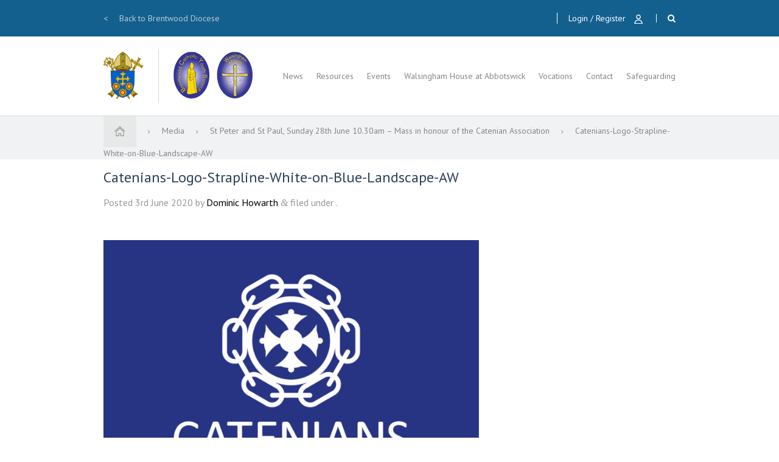

--- FILE ---
content_type: text/html; charset=UTF-8
request_url: https://bcys.net/events/peterpaul/catenians-logo-strapline-white-on-blue-landscape-aw/
body_size: 9854
content:
<!doctype html>

<!--[if lt IE 7]>
<html lang="en-GB" class="no-js lt-ie9 lt-ie8 lt-ie7"><![endif]-->
<!--[if (IE 7)&!(IEMobile)]>
<html lang="en-GB" class="no-js lt-ie9 lt-ie8"><![endif]-->
<!--[if (IE 8)&!(IEMobile)]>
<html lang="en-GB" class="no-js lt-ie9"><![endif]-->
<!--[if gt IE 8]><!-->
<html lang="en-GB" class="no-js ocm-right"><!--<![endif]-->

	<head>
		<meta charset="utf-8">

				<meta http-equiv="X-UA-Compatible" content="IE=edge,chrome=1">

		<meta name="HandheldFriendly" content="True">
<meta name="MobileOptimized" content="320">
<meta name="viewport" content="width=device-width, initial-scale=1.0"/>
		<link rel="apple-touch-icon" sizes="120x120" href="https://bcys.net/wp-content/themes/bcys/assets/favicons/apple-touch-icon.png">
<link rel="icon" type="image/png" href="https://bcys.net/wp-content/themes/bcys/assets/favicons/favicon-32x32.png" sizes="32x32">
<link rel="icon" type="image/png" href="https://bcys.net/wp-content/themes/bcys/assets/favicons/favicon-16x16.png" sizes="16x16">
<link rel="manifest" href="https://bcys.net/wp-content/themes/bcys/assets/favicons/manifest.json">
<link rel="shortcut icon" href="https://bcys.net/wp-content/themes/bcys/assets/favicons/favicon.ico">
<link rel="mask-icon" href="?php echo THEME_FAVICONS_URI; ?>/safari-pinned-tab.svg" color="#5bbad5">
<meta name="theme-color" content="#ffffff">
		<link rel="pingback" href="https://bcys.net/xmlrpc.php">

		<style>
	
</style>
		
	<script type="text/javascript">
		(function(i,s,o,g,r,a,m){i['GoogleAnalyticsObject']=r;i[r]=i[r]||function(){
				(i[r].q=i[r].q||[]).push(arguments)},i[r].l=1*new Date();a=s.createElement(o),
			m=s.getElementsByTagName(o)[0];a.async=1;a.src=g;m.parentNode.insertBefore(a,m)
		})(window,document,'script','//www.google-analytics.com/analytics.js','ga');

		ga('create', 'UA-90673014-1', 'auto');

		ga('require', 'linkid', 'linkid.js');
		ga('require', 'displayfeatures');

		
		ga('send', 'pageview');
	</script>


		<meta name='robots' content='index, follow, max-image-preview:large, max-snippet:-1, max-video-preview:-1' />
	<style>img:is([sizes="auto" i], [sizes^="auto," i]) { contain-intrinsic-size: 3000px 1500px }</style>
	
	<!-- This site is optimized with the Yoast SEO plugin v26.0 - https://yoast.com/wordpress/plugins/seo/ -->
	<title>Catenians-Logo-Strapline-White-on-Blue-Landscape-AW - Brentwood Catholic Youth Service</title>
	<link rel="canonical" href="https://bcys.net/events/peterpaul/catenians-logo-strapline-white-on-blue-landscape-aw/" />
	<meta property="og:locale" content="en_GB" />
	<meta property="og:type" content="article" />
	<meta property="og:title" content="Catenians-Logo-Strapline-White-on-Blue-Landscape-AW - Brentwood Catholic Youth Service" />
	<meta property="og:url" content="https://bcys.net/events/peterpaul/catenians-logo-strapline-white-on-blue-landscape-aw/" />
	<meta property="og:site_name" content="Brentwood Catholic Youth Service" />
	<meta property="og:image" content="https://bcys.net/events/peterpaul/catenians-logo-strapline-white-on-blue-landscape-aw" />
	<meta property="og:image:width" content="1093" />
	<meta property="og:image:height" content="812" />
	<meta property="og:image:type" content="image/jpeg" />
	<meta name="twitter:card" content="summary_large_image" />
	<script type="application/ld+json" class="yoast-schema-graph">{"@context":"https://schema.org","@graph":[{"@type":"WebPage","@id":"https://bcys.net/events/peterpaul/catenians-logo-strapline-white-on-blue-landscape-aw/","url":"https://bcys.net/events/peterpaul/catenians-logo-strapline-white-on-blue-landscape-aw/","name":"Catenians-Logo-Strapline-White-on-Blue-Landscape-AW - Brentwood Catholic Youth Service","isPartOf":{"@id":"https://bcys.net/#website"},"primaryImageOfPage":{"@id":"https://bcys.net/events/peterpaul/catenians-logo-strapline-white-on-blue-landscape-aw/#primaryimage"},"image":{"@id":"https://bcys.net/events/peterpaul/catenians-logo-strapline-white-on-blue-landscape-aw/#primaryimage"},"thumbnailUrl":"https://bcys.net/wp-content/uploads/2020/06/Catenians-Logo-Strapline-White-on-Blue-Landscape-AW.jpg","datePublished":"2020-06-03T13:10:57+00:00","breadcrumb":{"@id":"https://bcys.net/events/peterpaul/catenians-logo-strapline-white-on-blue-landscape-aw/#breadcrumb"},"inLanguage":"en-GB","potentialAction":[{"@type":"ReadAction","target":["https://bcys.net/events/peterpaul/catenians-logo-strapline-white-on-blue-landscape-aw/"]}]},{"@type":"ImageObject","inLanguage":"en-GB","@id":"https://bcys.net/events/peterpaul/catenians-logo-strapline-white-on-blue-landscape-aw/#primaryimage","url":"https://bcys.net/wp-content/uploads/2020/06/Catenians-Logo-Strapline-White-on-Blue-Landscape-AW.jpg","contentUrl":"https://bcys.net/wp-content/uploads/2020/06/Catenians-Logo-Strapline-White-on-Blue-Landscape-AW.jpg","width":1093,"height":812},{"@type":"BreadcrumbList","@id":"https://bcys.net/events/peterpaul/catenians-logo-strapline-white-on-blue-landscape-aw/#breadcrumb","itemListElement":[{"@type":"ListItem","position":1,"name":"Home","item":"https://bcys.net/"},{"@type":"ListItem","position":2,"name":"St Peter and St Paul, Sunday 28th June 10.30am &#8211; Mass in honour of the Catenian Association","item":"https://bcys.net/events/peterpaul/"},{"@type":"ListItem","position":3,"name":"Catenians-Logo-Strapline-White-on-Blue-Landscape-AW"}]},{"@type":"WebSite","@id":"https://bcys.net/#website","url":"https://bcys.net/","name":"Brentwood Catholic Youth Service","description":"","potentialAction":[{"@type":"SearchAction","target":{"@type":"EntryPoint","urlTemplate":"https://bcys.net/?s={search_term_string}"},"query-input":{"@type":"PropertyValueSpecification","valueRequired":true,"valueName":"search_term_string"}}],"inLanguage":"en-GB"}]}</script>
	<!-- / Yoast SEO plugin. -->


<link rel="alternate" type="application/rss+xml" title="Brentwood Catholic Youth Service &raquo; Feed" href="https://bcys.net/feed/" />
<link rel="alternate" type="application/rss+xml" title="Brentwood Catholic Youth Service &raquo; Comments Feed" href="https://bcys.net/comments/feed/" />
<script type="text/javascript">
/* <![CDATA[ */
window._wpemojiSettings = {"baseUrl":"https:\/\/s.w.org\/images\/core\/emoji\/16.0.1\/72x72\/","ext":".png","svgUrl":"https:\/\/s.w.org\/images\/core\/emoji\/16.0.1\/svg\/","svgExt":".svg","source":{"concatemoji":"https:\/\/bcys.net\/wp-includes\/js\/wp-emoji-release.min.js?ver=6.8.2"}};
/*! This file is auto-generated */
!function(s,n){var o,i,e;function c(e){try{var t={supportTests:e,timestamp:(new Date).valueOf()};sessionStorage.setItem(o,JSON.stringify(t))}catch(e){}}function p(e,t,n){e.clearRect(0,0,e.canvas.width,e.canvas.height),e.fillText(t,0,0);var t=new Uint32Array(e.getImageData(0,0,e.canvas.width,e.canvas.height).data),a=(e.clearRect(0,0,e.canvas.width,e.canvas.height),e.fillText(n,0,0),new Uint32Array(e.getImageData(0,0,e.canvas.width,e.canvas.height).data));return t.every(function(e,t){return e===a[t]})}function u(e,t){e.clearRect(0,0,e.canvas.width,e.canvas.height),e.fillText(t,0,0);for(var n=e.getImageData(16,16,1,1),a=0;a<n.data.length;a++)if(0!==n.data[a])return!1;return!0}function f(e,t,n,a){switch(t){case"flag":return n(e,"\ud83c\udff3\ufe0f\u200d\u26a7\ufe0f","\ud83c\udff3\ufe0f\u200b\u26a7\ufe0f")?!1:!n(e,"\ud83c\udde8\ud83c\uddf6","\ud83c\udde8\u200b\ud83c\uddf6")&&!n(e,"\ud83c\udff4\udb40\udc67\udb40\udc62\udb40\udc65\udb40\udc6e\udb40\udc67\udb40\udc7f","\ud83c\udff4\u200b\udb40\udc67\u200b\udb40\udc62\u200b\udb40\udc65\u200b\udb40\udc6e\u200b\udb40\udc67\u200b\udb40\udc7f");case"emoji":return!a(e,"\ud83e\udedf")}return!1}function g(e,t,n,a){var r="undefined"!=typeof WorkerGlobalScope&&self instanceof WorkerGlobalScope?new OffscreenCanvas(300,150):s.createElement("canvas"),o=r.getContext("2d",{willReadFrequently:!0}),i=(o.textBaseline="top",o.font="600 32px Arial",{});return e.forEach(function(e){i[e]=t(o,e,n,a)}),i}function t(e){var t=s.createElement("script");t.src=e,t.defer=!0,s.head.appendChild(t)}"undefined"!=typeof Promise&&(o="wpEmojiSettingsSupports",i=["flag","emoji"],n.supports={everything:!0,everythingExceptFlag:!0},e=new Promise(function(e){s.addEventListener("DOMContentLoaded",e,{once:!0})}),new Promise(function(t){var n=function(){try{var e=JSON.parse(sessionStorage.getItem(o));if("object"==typeof e&&"number"==typeof e.timestamp&&(new Date).valueOf()<e.timestamp+604800&&"object"==typeof e.supportTests)return e.supportTests}catch(e){}return null}();if(!n){if("undefined"!=typeof Worker&&"undefined"!=typeof OffscreenCanvas&&"undefined"!=typeof URL&&URL.createObjectURL&&"undefined"!=typeof Blob)try{var e="postMessage("+g.toString()+"("+[JSON.stringify(i),f.toString(),p.toString(),u.toString()].join(",")+"));",a=new Blob([e],{type:"text/javascript"}),r=new Worker(URL.createObjectURL(a),{name:"wpTestEmojiSupports"});return void(r.onmessage=function(e){c(n=e.data),r.terminate(),t(n)})}catch(e){}c(n=g(i,f,p,u))}t(n)}).then(function(e){for(var t in e)n.supports[t]=e[t],n.supports.everything=n.supports.everything&&n.supports[t],"flag"!==t&&(n.supports.everythingExceptFlag=n.supports.everythingExceptFlag&&n.supports[t]);n.supports.everythingExceptFlag=n.supports.everythingExceptFlag&&!n.supports.flag,n.DOMReady=!1,n.readyCallback=function(){n.DOMReady=!0}}).then(function(){return e}).then(function(){var e;n.supports.everything||(n.readyCallback(),(e=n.source||{}).concatemoji?t(e.concatemoji):e.wpemoji&&e.twemoji&&(t(e.twemoji),t(e.wpemoji)))}))}((window,document),window._wpemojiSettings);
/* ]]> */
</script>
<style id='wp-emoji-styles-inline-css' type='text/css'>

	img.wp-smiley, img.emoji {
		display: inline !important;
		border: none !important;
		box-shadow: none !important;
		height: 1em !important;
		width: 1em !important;
		margin: 0 0.07em !important;
		vertical-align: -0.1em !important;
		background: none !important;
		padding: 0 !important;
	}
</style>
<link rel='stylesheet' id='wp-block-library-css' href='https://bcys.net/wp-includes/css/dist/block-library/style.min.css?ver=6.8.2' type='text/css' media='all' />
<style id='classic-theme-styles-inline-css' type='text/css'>
/*! This file is auto-generated */
.wp-block-button__link{color:#fff;background-color:#32373c;border-radius:9999px;box-shadow:none;text-decoration:none;padding:calc(.667em + 2px) calc(1.333em + 2px);font-size:1.125em}.wp-block-file__button{background:#32373c;color:#fff;text-decoration:none}
</style>
<style id='global-styles-inline-css' type='text/css'>
:root{--wp--preset--aspect-ratio--square: 1;--wp--preset--aspect-ratio--4-3: 4/3;--wp--preset--aspect-ratio--3-4: 3/4;--wp--preset--aspect-ratio--3-2: 3/2;--wp--preset--aspect-ratio--2-3: 2/3;--wp--preset--aspect-ratio--16-9: 16/9;--wp--preset--aspect-ratio--9-16: 9/16;--wp--preset--color--black: #000000;--wp--preset--color--cyan-bluish-gray: #abb8c3;--wp--preset--color--white: #ffffff;--wp--preset--color--pale-pink: #f78da7;--wp--preset--color--vivid-red: #cf2e2e;--wp--preset--color--luminous-vivid-orange: #ff6900;--wp--preset--color--luminous-vivid-amber: #fcb900;--wp--preset--color--light-green-cyan: #7bdcb5;--wp--preset--color--vivid-green-cyan: #00d084;--wp--preset--color--pale-cyan-blue: #8ed1fc;--wp--preset--color--vivid-cyan-blue: #0693e3;--wp--preset--color--vivid-purple: #9b51e0;--wp--preset--gradient--vivid-cyan-blue-to-vivid-purple: linear-gradient(135deg,rgba(6,147,227,1) 0%,rgb(155,81,224) 100%);--wp--preset--gradient--light-green-cyan-to-vivid-green-cyan: linear-gradient(135deg,rgb(122,220,180) 0%,rgb(0,208,130) 100%);--wp--preset--gradient--luminous-vivid-amber-to-luminous-vivid-orange: linear-gradient(135deg,rgba(252,185,0,1) 0%,rgba(255,105,0,1) 100%);--wp--preset--gradient--luminous-vivid-orange-to-vivid-red: linear-gradient(135deg,rgba(255,105,0,1) 0%,rgb(207,46,46) 100%);--wp--preset--gradient--very-light-gray-to-cyan-bluish-gray: linear-gradient(135deg,rgb(238,238,238) 0%,rgb(169,184,195) 100%);--wp--preset--gradient--cool-to-warm-spectrum: linear-gradient(135deg,rgb(74,234,220) 0%,rgb(151,120,209) 20%,rgb(207,42,186) 40%,rgb(238,44,130) 60%,rgb(251,105,98) 80%,rgb(254,248,76) 100%);--wp--preset--gradient--blush-light-purple: linear-gradient(135deg,rgb(255,206,236) 0%,rgb(152,150,240) 100%);--wp--preset--gradient--blush-bordeaux: linear-gradient(135deg,rgb(254,205,165) 0%,rgb(254,45,45) 50%,rgb(107,0,62) 100%);--wp--preset--gradient--luminous-dusk: linear-gradient(135deg,rgb(255,203,112) 0%,rgb(199,81,192) 50%,rgb(65,88,208) 100%);--wp--preset--gradient--pale-ocean: linear-gradient(135deg,rgb(255,245,203) 0%,rgb(182,227,212) 50%,rgb(51,167,181) 100%);--wp--preset--gradient--electric-grass: linear-gradient(135deg,rgb(202,248,128) 0%,rgb(113,206,126) 100%);--wp--preset--gradient--midnight: linear-gradient(135deg,rgb(2,3,129) 0%,rgb(40,116,252) 100%);--wp--preset--font-size--small: 13px;--wp--preset--font-size--medium: 20px;--wp--preset--font-size--large: 36px;--wp--preset--font-size--x-large: 42px;--wp--preset--spacing--20: 0.44rem;--wp--preset--spacing--30: 0.67rem;--wp--preset--spacing--40: 1rem;--wp--preset--spacing--50: 1.5rem;--wp--preset--spacing--60: 2.25rem;--wp--preset--spacing--70: 3.38rem;--wp--preset--spacing--80: 5.06rem;--wp--preset--shadow--natural: 6px 6px 9px rgba(0, 0, 0, 0.2);--wp--preset--shadow--deep: 12px 12px 50px rgba(0, 0, 0, 0.4);--wp--preset--shadow--sharp: 6px 6px 0px rgba(0, 0, 0, 0.2);--wp--preset--shadow--outlined: 6px 6px 0px -3px rgba(255, 255, 255, 1), 6px 6px rgba(0, 0, 0, 1);--wp--preset--shadow--crisp: 6px 6px 0px rgba(0, 0, 0, 1);}:where(.is-layout-flex){gap: 0.5em;}:where(.is-layout-grid){gap: 0.5em;}body .is-layout-flex{display: flex;}.is-layout-flex{flex-wrap: wrap;align-items: center;}.is-layout-flex > :is(*, div){margin: 0;}body .is-layout-grid{display: grid;}.is-layout-grid > :is(*, div){margin: 0;}:where(.wp-block-columns.is-layout-flex){gap: 2em;}:where(.wp-block-columns.is-layout-grid){gap: 2em;}:where(.wp-block-post-template.is-layout-flex){gap: 1.25em;}:where(.wp-block-post-template.is-layout-grid){gap: 1.25em;}.has-black-color{color: var(--wp--preset--color--black) !important;}.has-cyan-bluish-gray-color{color: var(--wp--preset--color--cyan-bluish-gray) !important;}.has-white-color{color: var(--wp--preset--color--white) !important;}.has-pale-pink-color{color: var(--wp--preset--color--pale-pink) !important;}.has-vivid-red-color{color: var(--wp--preset--color--vivid-red) !important;}.has-luminous-vivid-orange-color{color: var(--wp--preset--color--luminous-vivid-orange) !important;}.has-luminous-vivid-amber-color{color: var(--wp--preset--color--luminous-vivid-amber) !important;}.has-light-green-cyan-color{color: var(--wp--preset--color--light-green-cyan) !important;}.has-vivid-green-cyan-color{color: var(--wp--preset--color--vivid-green-cyan) !important;}.has-pale-cyan-blue-color{color: var(--wp--preset--color--pale-cyan-blue) !important;}.has-vivid-cyan-blue-color{color: var(--wp--preset--color--vivid-cyan-blue) !important;}.has-vivid-purple-color{color: var(--wp--preset--color--vivid-purple) !important;}.has-black-background-color{background-color: var(--wp--preset--color--black) !important;}.has-cyan-bluish-gray-background-color{background-color: var(--wp--preset--color--cyan-bluish-gray) !important;}.has-white-background-color{background-color: var(--wp--preset--color--white) !important;}.has-pale-pink-background-color{background-color: var(--wp--preset--color--pale-pink) !important;}.has-vivid-red-background-color{background-color: var(--wp--preset--color--vivid-red) !important;}.has-luminous-vivid-orange-background-color{background-color: var(--wp--preset--color--luminous-vivid-orange) !important;}.has-luminous-vivid-amber-background-color{background-color: var(--wp--preset--color--luminous-vivid-amber) !important;}.has-light-green-cyan-background-color{background-color: var(--wp--preset--color--light-green-cyan) !important;}.has-vivid-green-cyan-background-color{background-color: var(--wp--preset--color--vivid-green-cyan) !important;}.has-pale-cyan-blue-background-color{background-color: var(--wp--preset--color--pale-cyan-blue) !important;}.has-vivid-cyan-blue-background-color{background-color: var(--wp--preset--color--vivid-cyan-blue) !important;}.has-vivid-purple-background-color{background-color: var(--wp--preset--color--vivid-purple) !important;}.has-black-border-color{border-color: var(--wp--preset--color--black) !important;}.has-cyan-bluish-gray-border-color{border-color: var(--wp--preset--color--cyan-bluish-gray) !important;}.has-white-border-color{border-color: var(--wp--preset--color--white) !important;}.has-pale-pink-border-color{border-color: var(--wp--preset--color--pale-pink) !important;}.has-vivid-red-border-color{border-color: var(--wp--preset--color--vivid-red) !important;}.has-luminous-vivid-orange-border-color{border-color: var(--wp--preset--color--luminous-vivid-orange) !important;}.has-luminous-vivid-amber-border-color{border-color: var(--wp--preset--color--luminous-vivid-amber) !important;}.has-light-green-cyan-border-color{border-color: var(--wp--preset--color--light-green-cyan) !important;}.has-vivid-green-cyan-border-color{border-color: var(--wp--preset--color--vivid-green-cyan) !important;}.has-pale-cyan-blue-border-color{border-color: var(--wp--preset--color--pale-cyan-blue) !important;}.has-vivid-cyan-blue-border-color{border-color: var(--wp--preset--color--vivid-cyan-blue) !important;}.has-vivid-purple-border-color{border-color: var(--wp--preset--color--vivid-purple) !important;}.has-vivid-cyan-blue-to-vivid-purple-gradient-background{background: var(--wp--preset--gradient--vivid-cyan-blue-to-vivid-purple) !important;}.has-light-green-cyan-to-vivid-green-cyan-gradient-background{background: var(--wp--preset--gradient--light-green-cyan-to-vivid-green-cyan) !important;}.has-luminous-vivid-amber-to-luminous-vivid-orange-gradient-background{background: var(--wp--preset--gradient--luminous-vivid-amber-to-luminous-vivid-orange) !important;}.has-luminous-vivid-orange-to-vivid-red-gradient-background{background: var(--wp--preset--gradient--luminous-vivid-orange-to-vivid-red) !important;}.has-very-light-gray-to-cyan-bluish-gray-gradient-background{background: var(--wp--preset--gradient--very-light-gray-to-cyan-bluish-gray) !important;}.has-cool-to-warm-spectrum-gradient-background{background: var(--wp--preset--gradient--cool-to-warm-spectrum) !important;}.has-blush-light-purple-gradient-background{background: var(--wp--preset--gradient--blush-light-purple) !important;}.has-blush-bordeaux-gradient-background{background: var(--wp--preset--gradient--blush-bordeaux) !important;}.has-luminous-dusk-gradient-background{background: var(--wp--preset--gradient--luminous-dusk) !important;}.has-pale-ocean-gradient-background{background: var(--wp--preset--gradient--pale-ocean) !important;}.has-electric-grass-gradient-background{background: var(--wp--preset--gradient--electric-grass) !important;}.has-midnight-gradient-background{background: var(--wp--preset--gradient--midnight) !important;}.has-small-font-size{font-size: var(--wp--preset--font-size--small) !important;}.has-medium-font-size{font-size: var(--wp--preset--font-size--medium) !important;}.has-large-font-size{font-size: var(--wp--preset--font-size--large) !important;}.has-x-large-font-size{font-size: var(--wp--preset--font-size--x-large) !important;}
:where(.wp-block-post-template.is-layout-flex){gap: 1.25em;}:where(.wp-block-post-template.is-layout-grid){gap: 1.25em;}
:where(.wp-block-columns.is-layout-flex){gap: 2em;}:where(.wp-block-columns.is-layout-grid){gap: 2em;}
:root :where(.wp-block-pullquote){font-size: 1.5em;line-height: 1.6;}
</style>
<link rel='stylesheet' id='vibe_social_css-css' href='https://bcys.net/wp-content/plugins/vibe-social-media/includes/bin/css/style.min.css?ver=6.8.2' type='text/css' media='all' />
<link rel='stylesheet' id='bootstrap-css' href='https://bcys.net/wp-content/themes/bcys/bin/libs/bootstrap/css/bootstrap.min.css?ver=3.3.7' type='text/css' media='all' />
<link rel='stylesheet' id='font-awesome-css' href='//maxcdn.bootstrapcdn.com/font-awesome/4.7.0/css/font-awesome.min.css?ver=4.7.0' type='text/css' media='all' />
<link rel='stylesheet' id='select2-css' href='https://bcys.net/wp-content/themes/bcys/bin/libs/select2/css/select2.min.css?ver=4.0.3' type='text/css' media='all' />
<link rel='stylesheet' id='owl-css' href='https://bcys.net/wp-content/themes/bcys/bin/libs/owl/assets/owl.carousel.css?ver=2.0.0' type='text/css' media='all' />
<link rel='stylesheet' id='owl-theme-css' href='https://bcys.net/wp-content/themes/bcys/bin/libs/owl/assets/owl.theme.default.min.css?ver=2.0.0' type='text/css' media='all' />
<link rel='stylesheet' id='crate-css' href='https://bcys.net/wp-content/themes/bcys/bin/css/style.css?ver=2020030202' type='text/css' media='all' />
<script type="text/javascript" src="https://bcys.net/wp-includes/js/jquery/jquery.min.js?ver=3.7.1" id="jquery-core-js"></script>
<script type="text/javascript" src="https://bcys.net/wp-includes/js/jquery/jquery-migrate.min.js?ver=3.4.1" id="jquery-migrate-js"></script>
<script type="text/javascript" src="https://bcys.net/wp-content/plugins/vibe-social-media/includes/bin/js/vibe-social.min.js?ver=6.8.2" id="vibe_social_js-js"></script>
<link rel="https://api.w.org/" href="https://bcys.net/wp-json/" /><link rel="alternate" title="JSON" type="application/json" href="https://bcys.net/wp-json/wp/v2/media/3575" /><link rel='shortlink' href='https://bcys.net/?p=3575' />
<link rel="alternate" title="oEmbed (JSON)" type="application/json+oembed" href="https://bcys.net/wp-json/oembed/1.0/embed?url=https%3A%2F%2Fbcys.net%2Fevents%2Fpeterpaul%2Fcatenians-logo-strapline-white-on-blue-landscape-aw%2F" />
<link rel="alternate" title="oEmbed (XML)" type="text/xml+oembed" href="https://bcys.net/wp-json/oembed/1.0/embed?url=https%3A%2F%2Fbcys.net%2Fevents%2Fpeterpaul%2Fcatenians-logo-strapline-white-on-blue-landscape-aw%2F&#038;format=xml" />

		<!-- HTML5 shim and Respond.js for IE8 support of HTML5 elements and media queries -->
		<!-- WARNING: Respond.js doesn't work if you view the page via file:// -->
		<!--[if lt IE 9]>
		<script src="https://oss.maxcdn.com/html5shiv/3.7.2/html5shiv.min.js"></script>
		<script src="https://oss.maxcdn.com/respond/1.4.2/respond.min.js"></script>
		<![endif]-->

			</head>

	<body class="attachment wp-singular attachment-template-default single single-attachment postid-3575 attachmentid-3575 attachment-jpeg wp-theme-bcys">

		
		<div id="off-canvas-menu">

	<div class="utils">

		<a class="account-link" href="https://bcys.net/login/">Login / Register</a>

		
	</div>

	<form role="search" method="get" class="search-form" action="https://bcys.net/">
	<span class="search-icon fa fa-search"></span>
	<input class="search-box" type="text" value="" name="s"/>
	<input type="submit" class="button" value="Search"/>

	</form>
	<ul id="menu-mobile-nav" class="nav clearfix collapsed"><li id="menu-item-2232" class="menu-item menu-item-type-post_type menu-item-object-page current_page_parent menu-item-2232"><a href="https://bcys.net/news/">News</a></li>
<li id="menu-item-266" class="menu-item menu-item-type-post_type menu-item-object-page menu-item-266"><a href="https://bcys.net/resource-categories/">Resources</a></li>
<li id="menu-item-269" class="menu-item menu-item-type-custom menu-item-object-custom menu-item-269"><a href="https://bcys.net/events/">Events</a></li>
<li id="menu-item-1410" class="menu-item menu-item-type-post_type menu-item-object-page menu-item-1410"><a href="https://bcys.net/whabbotswick/">Walsingham House at Abbotswick</a></li>
<li id="menu-item-267" class="menu-item menu-item-type-post_type menu-item-object-page menu-item-267"><a href="https://bcys.net/whabbotswick/the-team/">The Team</a></li>
<li id="menu-item-270" class="menu-item menu-item-type-custom menu-item-object-custom menu-item-270"><a href="http://www.brentwoodvocations.co.uk">Vocations</a></li>
<li id="menu-item-3440" class="menu-item menu-item-type-post_type menu-item-object-page menu-item-3440"><a href="https://bcys.net/donate/">Donations</a></li>
<li id="menu-item-265" class="menu-item menu-item-type-post_type menu-item-object-page menu-item-265"><a href="https://bcys.net/contact/">Contact</a></li>
<li id="menu-item-281" class="menu-item menu-item-type-custom menu-item-object-custom menu-item-281"><a target="_blank" href="http://www.dioceseofbrentwood.net/departments/safeguarding/">Safeguarding</a></li>
<li id="menu-item-361" class="menu-item menu-item-type-post_type menu-item-object-page menu-item-361"><a href="https://bcys.net/my-account/">My Account</a></li>
<li id="menu-item-362" class="menu-item menu-item-type-post_type menu-item-object-page menu-item-362"><a href="https://bcys.net/login/">Login</a></li>
</ul>
	<div class="social-links">

	<ul class="clearfix">
					<li class="social-profile">
				<a href="https://twitter.com/BrentwoodCYS" title="Follow on Twitter" target="_blank">
					<span class="fa fab fa-twitter"></span>
				</a>
			</li>
					<li class="social-profile">
				<a href="https://www.facebook.com/brentwoodcys" title="Follow on Facebook" target="_blank">
					<span class="fa fab fa-facebook-f"></span>
				</a>
			</li>
					<li class="social-profile">
				<a href="https://www.instagram.com/brentwoodcys/" title="Follow on Instagram" target="_blank">
					<span class="fa fab fa-instagram"></span>
				</a>
			</li>
					<li class="social-profile">
				<a href="https://www.youtube.com/channel/UCBuTWplUUonmBuJVlRpEzPw" title="Follow on YouTube" target="_blank">
					<span class="fa fab fa-youtube"></span>
				</a>
			</li>
			</ul>

</div>
	<a class="return-to-diocese" href="http://www.dioceseofbrentwood.net" target="_blank">Back to Brentwood Diocese</a>

</div>
		<div id="site-wrapper">

			<header id="header" role="banner">

				<div id="header-utilities">

	<div class="container">

		<a class="return-to-diocese" href="http://www.dioceseofbrentwood.net" target="_blank">
			<span class="arrow">&lt;</span>
			Back to Brentwood Diocese		</a>

		<div class="items">

			<div id="google_translate_element" class="translate-selector"></div><script type="text/javascript">
	function googleTranslateElementInit() {
		new google.translate.TranslateElement({pageLanguage: 'en', includedLanguages: 'es,fr,it,pl', layout: google.translate.TranslateElement.InlineLayout.SIMPLE, autoDisplay: false, gaTrack: true, gaId: 'UA-90673014-1'}, 'google_translate_element');
	}
</script><script type="text/javascript" src="//translate.google.com/translate_a/element.js?cb=googleTranslateElementInit"></script>
			<a class="header-login-register" href="https://bcys.net/login/">
				Login / Register				<img class="icon my-account" src="https://bcys.net/wp-content/themes/bcys/assets/icons/login-white.svg"
					 alt="My Account icon" />
				<img class="icon my-account hover" src="https://bcys.net/wp-content/themes/bcys/assets/icons/login-blue.svg"
					 alt="My Account icon" />
			</a>

			<a class="search-toggle" href="#search">
				<span class="icon fa fa-search"></span>
			</a>

		</div>

	</div>

</div>
				<div id="inner-header" class="container clearfix">

					<div class="logo-wrapper clearfix">

	<a href="https://www.dioceseofbrentwood.net/" target="_blank" class="bd-logo">
		<img src="https://bcys.net/wp-content/themes/bcys/assets/images/bd-logo.png" alt="Brentwood Diocese Logo">
	</a>

	<span class="separator"></span>

	<a href="https://bcys.net" id="logo" rel="nofollow">
		<img src="https://bcys.net/wp-content/themes/bcys/assets/icons/logo.png" alt="Logo"/>
	</a>

</div>

					<nav id="main-nav" role="navigation">

	<ul id="menu-main-menu" class="nav top-nav clearfix"><li id="menu-item-2231" class="menu-item menu-item-type-post_type menu-item-object-page current_page_parent menu-item-2231"><a href="https://bcys.net/news/">News</a></li>
<li id="menu-item-255" class="menu-item menu-item-type-post_type menu-item-object-page menu-item-255"><a href="https://bcys.net/resource-categories/">Resources</a></li>
<li id="menu-item-256" class="menu-item menu-item-type-custom menu-item-object-custom menu-item-256"><a href="https://bcys.net/events/">Events</a></li>
<li id="menu-item-1414" class="menu-item menu-item-type-custom menu-item-object-custom menu-item-has-children menu-item-1414"><a href="https://bcys.net/WHAbbotswick/">Walsingham House at Abbotswick</a><div class="submenu-container sf-mega clearfix"><ul class="sub-menu">	<li id="menu-item-5817" class="menu-item menu-item-type-post_type menu-item-object-page menu-item-5817"><a href="https://bcys.net/whabbotswick/walsingham-house-2/">Walsingham House</a></li>
	<li id="menu-item-258" class="menu-item menu-item-type-post_type menu-item-object-page menu-item-258"><a href="https://bcys.net/whabbotswick/the-team/">Meet the Team</a></li>
	<li id="menu-item-5820" class="menu-item menu-item-type-post_type menu-item-object-page menu-item-5820"><a href="https://bcys.net/whabbotswick/be-on-team/">Be On Team</a></li>
	<li id="menu-item-1407" class="menu-item menu-item-type-post_type menu-item-object-page menu-item-1407"><a href="https://bcys.net/whabbotswick/our-facilities/">Our Facilities</a></li>
	<li id="menu-item-1403" class="menu-item menu-item-type-post_type menu-item-object-page menu-item-1403"><a href="https://bcys.net/whabbotswick/conference-training-bookings/">Conference/Training Bookings</a></li>
	<li id="menu-item-1401" class="menu-item menu-item-type-post_type menu-item-object-page menu-item-1401"><a href="https://bcys.net/whabbotswick/individual-visits/">Individual Visits</a></li>
	<li id="menu-item-4662" class="menu-item menu-item-type-post_type menu-item-object-page menu-item-4662"><a href="https://bcys.net/donate-walsingham-house/">Donate</a></li>
	<li id="menu-item-1402" class="menu-item menu-item-type-post_type menu-item-object-page menu-item-1402"><a href="https://bcys.net/whabbotswick/how-to-get-here/">How to Get Here</a></li>
	<li id="menu-item-1409" class="menu-item menu-item-type-post_type menu-item-object-page menu-item-1409"><a href="https://bcys.net/contact/">Contact</a></li>
</ul>
</div></li>
<li id="menu-item-260" class="menu-item menu-item-type-custom menu-item-object-custom menu-item-260"><a target="_blank" href="https://www.brentwoodvocations.co.uk">Vocations</a></li>
<li id="menu-item-262" class="menu-item menu-item-type-post_type menu-item-object-page menu-item-262"><a href="https://bcys.net/contact/">Contact</a></li>
<li id="menu-item-280" class="menu-item menu-item-type-custom menu-item-object-custom menu-item-280"><a target="_blank" href="http://www.dioceseofbrentwood.net/departments/safeguarding/">Safeguarding</a></li>
</ul>
</nav>
					<div id="ocm-toggle-icon">
	<a id="toggle-menu" class="navbar-toggle" href="#">
		<div>
			<span class="top"></span>
			<span class="middle"></span>
			<span class="bottom"></span>
		</div>
	</a>
</div>
				</div>

				<div id="search-bar">

	<div id="inner-search-bar" class="container">

		<form role="search" method="get" class="search-form" action="https://bcys.net/">
	<img class="search-icon" src="https://bcys.net/wp-content/themes/bcys/assets/icons/search-grey.svg"
		 alt="Magnifying glass icon"/>
	<input class="search-box" type="text" value="" name="s"/>
	<input type="submit" class="button" value="Search"/>

	</form>
		<span class="close"><img class="icon" src="https://bcys.net/wp-content/themes/bcys/assets/icons/x-grey.png" alt="Close" />Close</span>

	</div>

</div>
			</header>
<div id="content">

	<div id="breadcrumb-bar">

	<div id="breadcrumb-bar-inner" class="container">

		<nav class="breadcrumbs" itemprop="breadcrumb">

			<a href="https://bcys.net" class="home">
				<img src="https://bcys.net/wp-content/themes/bcys/assets/icons/home.svg" />
			</a>

			
				
					
						<span class="fa fa-angle-right divider hidden-xs hidden-sm"></span>

					
											<a class="crumb hidden-xs hidden-sm" href="">
							Media						</a>
					
				
					
						<span class="fa fa-angle-right divider hidden-xs hidden-sm"></span>

					
											<a class="crumb hidden-xs hidden-sm" href="https://bcys.net/events/peterpaul/">
							St Peter and St Paul, Sunday 28th June 10.30am &#8211; Mass in honour of the Catenian Association						</a>
					
				
					
						<span class="fa fa-angle-right divider"></span>

					
											<span class="crumb">Catenians-Logo-Strapline-White-on-Blue-Landscape-AW</span>
					
				
			
		</nav>

	</div>

</div>
	<div id="inner-content" class="container">

		<div class="row">

			<div id="main" class="col-sm-8" role="main">

				
					
						<article id="post-3575" class="clearfix post-3575 attachment type-attachment status-inherit hentry" role="article"
								 itemscope itemtype="http://schema.org/BlogPosting">

							<header class="article-header">

								<h1 class="entry-title single-title" itemprop="headline">Catenians-Logo-Strapline-White-on-Blue-Landscape-AW</h1>
								<p class="byline vcard">Posted <time class="updated" datetime="2020-06-3">3rd June 2020</time> by <span class="author"><a href="https://bcys.net/author/frdominic/" title="Posts by Dominic Howarth" rel="author">Dominic Howarth</a></span> <span class="amp">&amp;</span> filed under .</p>

							</header>

							<section class="entry-content" itemprop="articleBody">
								<p class="attachment"><a href='https://bcys.net/wp-content/uploads/2020/06/Catenians-Logo-Strapline-White-on-Blue-Landscape-AW.jpg'><img fetchpriority="high" decoding="async" width="722" height="536" src="https://bcys.net/wp-content/uploads/2020/06/Catenians-Logo-Strapline-White-on-Blue-Landscape-AW-722x536.jpg" class="attachment-medium size-medium" alt="" srcset="https://bcys.net/wp-content/uploads/2020/06/Catenians-Logo-Strapline-White-on-Blue-Landscape-AW-722x536.jpg 722w, https://bcys.net/wp-content/uploads/2020/06/Catenians-Logo-Strapline-White-on-Blue-Landscape-AW-768x571.jpg 768w, https://bcys.net/wp-content/uploads/2020/06/Catenians-Logo-Strapline-White-on-Blue-Landscape-AW-435x323.jpg 435w, https://bcys.net/wp-content/uploads/2020/06/Catenians-Logo-Strapline-White-on-Blue-Landscape-AW.jpg 1093w" sizes="(max-width: 722px) 100vw, 722px" /></a></p>
							</section>

							<footer class="article-footer">
								
							</footer>

							


	
				<!--p class="nocomments">Comments are closed.</p-->

	



						</article>

					
				
			</div>

			<div id="sidebar1" class="sidebar col-sm-4" role="complementary">

	
		
	
</div>

		</div>

	</div>

</div>

				<footer id="footer" role="contentinfo">

					<div id="inner-footer">

						<div class="container">

							<div class="footer-content-wrapper">

								<div class="explore">Explore</div>

								<nav id="footer-nav" role="navigation" class="clearfix">

	<ul id="menu-footer-nav-1" class="nav footer-nav footer-nav-1 clearfix"><li id="menu-item-151" class="menu-item menu-item-type-custom menu-item-object-custom menu-item-151"><a href="https://bcys.net/events">Events</a></li>
<li id="menu-item-271" class="menu-item menu-item-type-post_type menu-item-object-page menu-item-271"><a href="https://bcys.net/resource-categories/">Resources</a></li>
<li id="menu-item-1418" class="menu-item menu-item-type-post_type menu-item-object-page menu-item-1418"><a href="https://bcys.net/whabbotswick/">Walsingham House at Abbotswick</a></li>
<li id="menu-item-244" class="menu-item menu-item-type-post_type menu-item-object-page menu-item-244"><a href="https://bcys.net/whabbotswick/the-team/">The Team</a></li>
<li id="menu-item-245" class="menu-item menu-item-type-post_type menu-item-object-page menu-item-245"><a href="https://bcys.net/contact/">Contact</a></li>
</ul>
	<ul id="menu-footer-nav-2" class="nav footer-nav footer-nav-2 clearfix"><li id="menu-item-158" class="menu-item menu-item-type-custom menu-item-object-custom menu-item-158"><a target="_blank" href="https://www.brentwoodvocations.co.uk">Vocations</a></li>
<li id="menu-item-272" class="menu-item menu-item-type-post_type menu-item-object-page menu-item-272"><a href="https://bcys.net/resource-categories/">Resources</a></li>
<li id="menu-item-273" class="menu-item menu-item-type-custom menu-item-object-custom menu-item-273"><a href="https://bcys.net/events">Upcoming Events</a></li>
<li id="menu-item-161" class="menu-item menu-item-type-custom menu-item-object-custom menu-item-161"><a href="https://bcys.net/events/?past-events=true">Past Events</a></li>
</ul>
</nav>
								<div class="info">

									<div class="contact">

										<div
											class="phone">01277373959</div>
										<div
											class="email"><a href="/cdn-cgi/l/email-protection" class="__cf_email__" data-cfemail="056c6b636a4567667c762b6b6071">[email&#160;protected]</a></div>

									</div>

									<div class="social-links">

	<ul class="clearfix">
					<li class="social-profile">
				<a href="https://twitter.com/BrentwoodCYS" title="Follow on Twitter" target="_blank">
					<span class="fa fab fa-twitter"></span>
				</a>
			</li>
					<li class="social-profile">
				<a href="https://www.facebook.com/brentwoodcys" title="Follow on Facebook" target="_blank">
					<span class="fa fab fa-facebook-f"></span>
				</a>
			</li>
					<li class="social-profile">
				<a href="https://www.instagram.com/brentwoodcys/" title="Follow on Instagram" target="_blank">
					<span class="fa fab fa-instagram"></span>
				</a>
			</li>
					<li class="social-profile">
				<a href="https://www.youtube.com/channel/UCBuTWplUUonmBuJVlRpEzPw" title="Follow on YouTube" target="_blank">
					<span class="fa fab fa-youtube"></span>
				</a>
			</li>
			</ul>

</div>
									<div class="legal visible-lg">
										&copy; 2003 - 2026 Brentwood Diocesan Trust - Registered Charity No. 234092. All rights reserved. 										The Brentwood Diocesan Trust cannot accept responsibility for the content of external links									</div>

								</div>

							</div>

						</div>

						<div id="footer-bottom">

							<div class="container">

								<div class="legal hidden-lg">
									&copy; 2003 - 2026 Brentwood Diocesan Trust - Registered Charity No. 234092. All rights reserved. 									The Brentwood Diocesan Trust cannot accept responsibility for the content of external links								</div>

								<div class="legal-links">

									<a href="https://bcys.net/terms-conditions/">
										Terms &amp; Conditions									</a>

									<a href="https://bcys.net/privacy-policy/">
										Privacy Policy									</a>

									<a href="https://bcys.net/cookie-policy/">
										Cookie Policy									</a>

								</div>

								<div class="credit">
									<a href="https://vibeagency.uk" target="_blank">Website by <span class="vibeagency">Vibe Agency</span></a>
								</div>

							</div>

						</div>

					</div>

				</footer>

			</div> <!-- /site-wrapper -->

		<script data-cfasync="false" src="/cdn-cgi/scripts/5c5dd728/cloudflare-static/email-decode.min.js"></script><script type="speculationrules">
{"prefetch":[{"source":"document","where":{"and":[{"href_matches":"\/*"},{"not":{"href_matches":["\/wp-*.php","\/wp-admin\/*","\/wp-content\/uploads\/*","\/wp-content\/*","\/wp-content\/plugins\/*","\/wp-content\/themes\/bcys\/*","\/*\\?(.+)"]}},{"not":{"selector_matches":"a[rel~=\"nofollow\"]"}},{"not":{"selector_matches":".no-prefetch, .no-prefetch a"}}]},"eagerness":"conservative"}]}
</script>

<script type="text/javascript" id="bbp-swap-no-js-body-class">
	document.body.className = document.body.className.replace( 'bbp-no-js', 'bbp-js' );
</script>

<div id="cookie-notice">
	<p>
		This website uses cookies to improve your experience. We'll assume you're ok with this, but you can opt-out if you wish.	</p>
	<a href="#" class="accept">
		Accept	</a>

	</div><script type="text/javascript" src="https://bcys.net/wp-content/themes/bcys/bin/libs/touch-swipe/jquery.touchSwipe.min.js?ver=1.6.18" id="touch-swipe-js"></script>
<script type="text/javascript" src="https://bcys.net/wp-content/themes/bcys/bin/libs/bootstrap/js/bootstrap.min.js?ver=3.3.7" id="bootstrap-js"></script>
<script type="text/javascript" src="https://bcys.net/wp-content/themes/bcys/bin/libs/bootstrap-tab-history/vendor/assets/javascripts/bootstrap-tab-history.js?ver=0.1.0" id="tab-history-js"></script>
<script type="text/javascript" src="https://bcys.net/wp-content/themes/bcys/bin/libs/cookie/jquery.cookie.js?ver=1.3.1" id="cookie-js"></script>
<script type="text/javascript" src="https://bcys.net/wp-content/themes/bcys/bin/libs/smartresize/jquery.smartresize.js?ver=1.0.1" id="smartresize-js"></script>
<script type="text/javascript" src="https://bcys.net/wp-content/themes/bcys/bin/libs/hoverintent/hoverIntent.js?ver=6.8.2" id="hoverintent-js"></script>
<script type="text/javascript" src="https://bcys.net/wp-content/themes/bcys/bin/libs/superfish/js/superfish.min.js?ver=6.8.2" id="superfish-js"></script>
<script type="text/javascript" src="https://bcys.net/wp-content/themes/bcys/bin/libs/select2/js/select2.min.js?ver=4.0.3" id="select2-js"></script>
<script type="text/javascript" src="https://bcys.net/wp-content/themes/bcys/bin/libs/owl/owl.carousel.min.js?ver=2.0.0" id="owl-js"></script>
<script type="text/javascript" id="crate-js-extra">
/* <![CDATA[ */
var ScriptData = {"ajaxurl":"https:\/\/bcys.net\/wp-admin\/admin-ajax.php","theme_uri":"https:\/\/bcys.net\/wp-content\/themes\/bcys","login_nonce":"a698e033c7","save_event_form_nonce":"59ef8ddad0","save_module_quiz_nonce":"27e2700da2"};
/* ]]> */
</script>
<script type="text/javascript" src="https://bcys.net/wp-content/themes/bcys/bin/js/crate.min.js?ver=2020030202" id="crate-js"></script>

	<script defer src="https://static.cloudflareinsights.com/beacon.min.js/vcd15cbe7772f49c399c6a5babf22c1241717689176015" integrity="sha512-ZpsOmlRQV6y907TI0dKBHq9Md29nnaEIPlkf84rnaERnq6zvWvPUqr2ft8M1aS28oN72PdrCzSjY4U6VaAw1EQ==" data-cf-beacon='{"version":"2024.11.0","token":"73cc95dd7b1c4c01903b287041d27a42","r":1,"server_timing":{"name":{"cfCacheStatus":true,"cfEdge":true,"cfExtPri":true,"cfL4":true,"cfOrigin":true,"cfSpeedBrain":true},"location_startswith":null}}' crossorigin="anonymous"></script>
</body>

</html>

--- FILE ---
content_type: application/javascript
request_url: https://bcys.net/wp-content/themes/bcys/bin/libs/bootstrap-tab-history/vendor/assets/javascripts/bootstrap-tab-history.js?ver=0.1.0
body_size: 2378
content:
/* ==========================================================================
 * bootstrap-tab-history.js
 * Author: Michael Narayan <mnarayan01@gmail.com>
 * Repository: https://github.com/mnarayan01/bootstrap-tab-history/
 * ==========================================================================
 * Licensed under the Apache License, Version 2.0 (the "License"); you may
 * not use this file except in compliance with the License. You may obtain a
 * copy of the License at
 *
 * http://www.apache.org/licenses/LICENSE-2.0
 *
 * Unless required by applicable law or agreed to in writing, software
 * distributed under the License is distributed on an "AS IS" BASIS, WITHOUT
 * WARRANTIES OR CONDITIONS OF ANY KIND, either express or implied. See the
 * License for the specific language governing permissions and limitations
 * under the License.
 * ========================================================================== */

/* ========================================================================== */
/* JSHint directives                                                          */
/*                                                                            */
/* global BootstrapTabHistory: true                                           */
/*                                                                            */
/* global document                                                            */
/* global jQuery                                                              */
/* global history                                                             */
/* global window                                                              */
/* ========================================================================== */

/**
 * Integrate [HTML5 history state tracking](https://developer.mozilla.org/en-US/docs/Web/Guide/API/DOM/Manipulating_the_browser_history)
 * with [`bootstrap/tab.js`](http://getbootstrap.com/javascript/#tabs). To enable tracking on a tab element, simply set
 * the `data-tab-history` attribute to true (or a string denoting a tab grouping).
 *
 * See the README for additional information.
 *
 * Functionality based upon bootstrap/tab.js v3.1.0; reference it when making any changes.
 */

BootstrapTabHistory = {
  options: {
    /**
     * When the anchor portion of the URI is used to activate a tab, scroll down to the given offset, rather than the
     * element with the given `id` attribute. Set to null to disable. Only relevant if showTabsBasedOnAnchor is true.
     *
     * May be overriden on a per-element basis by the attribute `data-tab-history-anchor-y-offset`.
     *
     * @public
     * @type {?number}
     */
    defaultAnchorYOffset: 0,
    /**
     * Either 'push' or 'replace', for whether to use `history.pushState` or `history.replaceState`, resp.
     *
     * May be overriden on a per-element basis by the attribute `data-tab-history-changer`.
     *
     * @public
     * @type {string}
     */
    defaultChanger: 'replace',
    /**
     * If true, update the URL in onShownTab in the calls to `history.pushState` and `history.replaceState`. Otherwise,
     * `null` is passed as the third parameter to these calls.
     *
     * May be overriden on a per-element basis by the attribute `data-tab-history-update-url`.
     *
     * @public
     * @type {boolean}
     */
    defaultUpdateURL: false,
    /**
     * Should the anchor portion of the loaded URI be used to activate a single tab if no history was present on page
     * load.
     *
     * @public
     * @type {boolean}
     */
    showTabsBasedOnAnchor: true
  }
};

(function () {
  'use strict';

  jQuery(function () {
    if(history && history.pushState && history.replaceState) {
      var bootstrapTabHistory = history.state && history.state.bootstrapTabHistory;

      if(bootstrapTabHistory) {
        showTabsBasedOnState(bootstrapTabHistory);
      } else {
        showTabsBasedOnAnchor();
      }

      backfillHistoryState();

      jQuery(document).on('shown.bs.tab', onShownTab);
      jQuery(window).on('popstate', onPopState);
    } else {
      showTabsBasedOnAnchor();
    }
  });

  /**
   * Used to prevent onShownTab from registering shown events that we triggered via showTabsBasedOnState.
   *
   * @type {boolean}
   */
  var showingTabsBasedOnState = false;

  /**
   * Used to update `history.state` to reflect the default active tabs on initial page load. This supports proper
   * `history.back` handling when `data-tab-history-update-url` is true.
   */
  function backfillHistoryState() {
    var newState = null;

    jQuery('li.active > [data-tab-history]').each(function () {
      var $activeTabElement = jQuery(this);
      var selector = getTabSelector($activeTabElement);

      if(selector) {
        var tabGroup = getTabGroup($activeTabElement);

        if(tabGroup) {
          newState = createNewHistoryState(newState || history.state, tabGroup, selector);
        }
      }
    });

    if(newState) {
      history.replaceState(newState, '', null);
    }
  }

  /**
   * Clone the existing state, ensure its bootstrapTabHistory attribute is an Object, and add the provided tabGroup to
   * said bootstrapTabHistory attribute.
   *
   * @param {?object} existingState
   * @param {!string} tabGroup
   * @param {!string} selector
   * @returns {!object}
   */
  function createNewHistoryState(existingState, tabGroup, selector) {
    // Clone history.state and ensure it has a bootstrapTabHistory entry.
    var newState = jQuery.extend(true, {}, existingState, {
      bootstrapTabHistory: {}
    });

    newState.bootstrapTabHistory[tabGroup] = selector;

    return newState;
  }

  /**
   * @param {jQuery} $tab
   * @returns {?string}
   */
  function getTabGroup($tab) {
    return parseTruthyAttributeValue($tab.data('tab-history'));
  }

  /**
   * @param {jQuery} $tab
   * @returns {?string}
   */
  function getTabSelector($tab) {
    return $tab.data('target') || $tab.attr('href');
  }

  /**
   * Receives the `shown.bs.tab` event. Updates `history.state` as appropriate.
   *
   * @param {jQuery.Event} shownEvt
   */
  function onShownTab(shownEvt) {
    if(!showingTabsBasedOnState) {
      var $activatedTab = jQuery(shownEvt.target);
      var selector = getTabSelector($activatedTab);

      if(selector) {
        var tabGroup = getTabGroup($activatedTab);

        if(tabGroup) {
          var historyChanger = $activatedTab.data('tab-history-changer') || BootstrapTabHistory.options.defaultChanger;
          var newState = createNewHistoryState(history.state, tabGroup, selector);
          var updateURL = (function ($activatedTab) {
            if(selector[0] === '#') {
              var elementUpdateURLOption = parseTruthyAttributeValue($activatedTab.data('tab-history-update-url'));

              if(elementUpdateURLOption === undefined) {
                return BootstrapTabHistory.options.defaultUpdateURL;
              } else {
                return elementUpdateURLOption;
              }
            } else {
              return false;
            }
          })($activatedTab);

          switch(historyChanger) {
            case 'push':
              history.pushState(newState, '', updateURL ? selector : null);
              break;
            case 'replace':
              history.replaceState(newState, '', updateURL ? selector : null);
              break;
            default:
              throw new Error('Unknown tab-history-changer: ' + historyChanger);
          }
        }
      }
    }
  }

  /**
   * Receives the `popstate` event. Shows tabs based on the value of `history.state` as appropriate.
   */
  function onPopState() {
    var bootstrapTabHistory = history.state && history.state.bootstrapTabHistory;

    if(bootstrapTabHistory) {
      showTabsBasedOnState(bootstrapTabHistory);
    }
  }

  /**
   * Returns the given value, _unless_ that value is an empty string, in which case `true` is returned.
   *
   * Rationale: HAML data attributes which are set to `true` are rendered as a blank string.
   *
   * @param {*} value
   * @returns {*}
   */
  function parseTruthyAttributeValue(value) {
    if(value) {
      return value;
    } else if(value === '') {
      return true;
    } else {
      return value;
    }
  }

  /**
   * Show tabs based upon the anchor component of `window.location`.
   */
  function showTabsBasedOnAnchor() {
    if(BootstrapTabHistory.options.showTabsBasedOnAnchor) {
      var anchor = window.location && window.location.hash;

      if(anchor) {
        var $tabElement = showTabForSelector(anchor);

        if($tabElement && window.addEventListener && window.removeEventListener) {
          var anchorYOffset = (function ($tabElement) {
            var elementSetting = $tabElement.data('tab-history-anchor-y-offset');

            if(elementSetting === undefined) {
              return BootstrapTabHistory.options.defaultAnchorYOffset;
            } else {
              return elementSetting;
            }
          })($tabElement);

          // HACK: This prevents scrolling to the tab on page load. This relies on the fact that we should never get
          //   here on `history.forward`, `history.back`, or `location.reload`, since in all those situations the
          //   `history.state` object should have been used (unless the browser did not support the modern History API).
          if(anchorYOffset || anchorYOffset === 0) {
            var scrollListener = function resetAnchorScroll () {
              window.removeEventListener('scroll', scrollListener);
              window.scrollTo(0, anchorYOffset);
            };

            window.addEventListener('scroll', scrollListener);
          }
        }
      }
    }
  }

  /**
   * Show a tab which corresponds to the provided selector.
   *
   * @param {string} selector - A CSS selector.
   * @returns {?jQuery} - The tab which was found to show (even if said tab was already active).
   */
  function showTabForSelector(selector) {
    var $tabElement = (function (selector) {
      var $ret = null;

      jQuery('[data-toggle="tab"], [data-toggle="pill"]').each(function () {
        var $potentialTab = jQuery(this);

        if(($potentialTab.attr('href') === selector || $potentialTab.data('target') === selector) && getTabGroup($potentialTab)) {
          $ret = $potentialTab;

          return false;
        } else {
          return null;
        }
      });

      return $ret;
    })(selector);

    if($tabElement) {
      $tabElement.tab('show');
    }

    return $tabElement;
  }

  /**
   * Iterate through the provided set of tab tab groups, showing the tabs based on the stored selectors.
   *
   * @param {object} bootstrapTabHistory - Each of the values is passed to showTabForSelector; the keys are actually irrelevant.
   */
  function showTabsBasedOnState(bootstrapTabHistory) {
    showingTabsBasedOnState = true;

    try {
      for(var k in bootstrapTabHistory) {
        if(bootstrapTabHistory.hasOwnProperty(k)) {
          showTabForSelector(bootstrapTabHistory[k]);
        }
      }
    } finally {
      showingTabsBasedOnState = false;
    }
  }
})();
